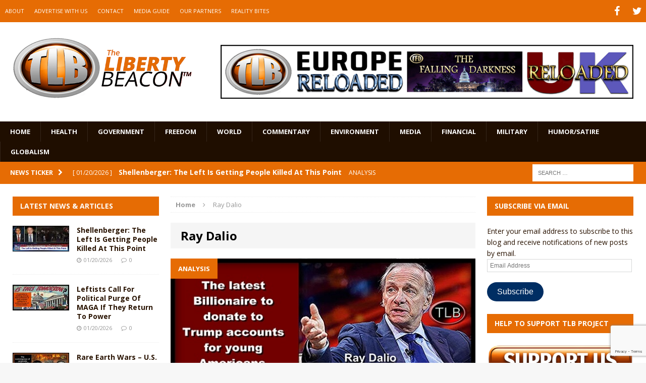

--- FILE ---
content_type: text/html; charset=utf-8
request_url: https://www.google.com/recaptcha/api2/anchor?ar=1&k=6LeG9YYUAAAAAAN3vgEb3i3wwiH5mARiIRwcBpHu&co=aHR0cHM6Ly93d3cudGhlbGliZXJ0eWJlYWNvbi5jb206NDQz&hl=en&v=PoyoqOPhxBO7pBk68S4YbpHZ&size=invisible&anchor-ms=20000&execute-ms=30000&cb=r2wrwkd0tp1
body_size: 48916
content:
<!DOCTYPE HTML><html dir="ltr" lang="en"><head><meta http-equiv="Content-Type" content="text/html; charset=UTF-8">
<meta http-equiv="X-UA-Compatible" content="IE=edge">
<title>reCAPTCHA</title>
<style type="text/css">
/* cyrillic-ext */
@font-face {
  font-family: 'Roboto';
  font-style: normal;
  font-weight: 400;
  font-stretch: 100%;
  src: url(//fonts.gstatic.com/s/roboto/v48/KFO7CnqEu92Fr1ME7kSn66aGLdTylUAMa3GUBHMdazTgWw.woff2) format('woff2');
  unicode-range: U+0460-052F, U+1C80-1C8A, U+20B4, U+2DE0-2DFF, U+A640-A69F, U+FE2E-FE2F;
}
/* cyrillic */
@font-face {
  font-family: 'Roboto';
  font-style: normal;
  font-weight: 400;
  font-stretch: 100%;
  src: url(//fonts.gstatic.com/s/roboto/v48/KFO7CnqEu92Fr1ME7kSn66aGLdTylUAMa3iUBHMdazTgWw.woff2) format('woff2');
  unicode-range: U+0301, U+0400-045F, U+0490-0491, U+04B0-04B1, U+2116;
}
/* greek-ext */
@font-face {
  font-family: 'Roboto';
  font-style: normal;
  font-weight: 400;
  font-stretch: 100%;
  src: url(//fonts.gstatic.com/s/roboto/v48/KFO7CnqEu92Fr1ME7kSn66aGLdTylUAMa3CUBHMdazTgWw.woff2) format('woff2');
  unicode-range: U+1F00-1FFF;
}
/* greek */
@font-face {
  font-family: 'Roboto';
  font-style: normal;
  font-weight: 400;
  font-stretch: 100%;
  src: url(//fonts.gstatic.com/s/roboto/v48/KFO7CnqEu92Fr1ME7kSn66aGLdTylUAMa3-UBHMdazTgWw.woff2) format('woff2');
  unicode-range: U+0370-0377, U+037A-037F, U+0384-038A, U+038C, U+038E-03A1, U+03A3-03FF;
}
/* math */
@font-face {
  font-family: 'Roboto';
  font-style: normal;
  font-weight: 400;
  font-stretch: 100%;
  src: url(//fonts.gstatic.com/s/roboto/v48/KFO7CnqEu92Fr1ME7kSn66aGLdTylUAMawCUBHMdazTgWw.woff2) format('woff2');
  unicode-range: U+0302-0303, U+0305, U+0307-0308, U+0310, U+0312, U+0315, U+031A, U+0326-0327, U+032C, U+032F-0330, U+0332-0333, U+0338, U+033A, U+0346, U+034D, U+0391-03A1, U+03A3-03A9, U+03B1-03C9, U+03D1, U+03D5-03D6, U+03F0-03F1, U+03F4-03F5, U+2016-2017, U+2034-2038, U+203C, U+2040, U+2043, U+2047, U+2050, U+2057, U+205F, U+2070-2071, U+2074-208E, U+2090-209C, U+20D0-20DC, U+20E1, U+20E5-20EF, U+2100-2112, U+2114-2115, U+2117-2121, U+2123-214F, U+2190, U+2192, U+2194-21AE, U+21B0-21E5, U+21F1-21F2, U+21F4-2211, U+2213-2214, U+2216-22FF, U+2308-230B, U+2310, U+2319, U+231C-2321, U+2336-237A, U+237C, U+2395, U+239B-23B7, U+23D0, U+23DC-23E1, U+2474-2475, U+25AF, U+25B3, U+25B7, U+25BD, U+25C1, U+25CA, U+25CC, U+25FB, U+266D-266F, U+27C0-27FF, U+2900-2AFF, U+2B0E-2B11, U+2B30-2B4C, U+2BFE, U+3030, U+FF5B, U+FF5D, U+1D400-1D7FF, U+1EE00-1EEFF;
}
/* symbols */
@font-face {
  font-family: 'Roboto';
  font-style: normal;
  font-weight: 400;
  font-stretch: 100%;
  src: url(//fonts.gstatic.com/s/roboto/v48/KFO7CnqEu92Fr1ME7kSn66aGLdTylUAMaxKUBHMdazTgWw.woff2) format('woff2');
  unicode-range: U+0001-000C, U+000E-001F, U+007F-009F, U+20DD-20E0, U+20E2-20E4, U+2150-218F, U+2190, U+2192, U+2194-2199, U+21AF, U+21E6-21F0, U+21F3, U+2218-2219, U+2299, U+22C4-22C6, U+2300-243F, U+2440-244A, U+2460-24FF, U+25A0-27BF, U+2800-28FF, U+2921-2922, U+2981, U+29BF, U+29EB, U+2B00-2BFF, U+4DC0-4DFF, U+FFF9-FFFB, U+10140-1018E, U+10190-1019C, U+101A0, U+101D0-101FD, U+102E0-102FB, U+10E60-10E7E, U+1D2C0-1D2D3, U+1D2E0-1D37F, U+1F000-1F0FF, U+1F100-1F1AD, U+1F1E6-1F1FF, U+1F30D-1F30F, U+1F315, U+1F31C, U+1F31E, U+1F320-1F32C, U+1F336, U+1F378, U+1F37D, U+1F382, U+1F393-1F39F, U+1F3A7-1F3A8, U+1F3AC-1F3AF, U+1F3C2, U+1F3C4-1F3C6, U+1F3CA-1F3CE, U+1F3D4-1F3E0, U+1F3ED, U+1F3F1-1F3F3, U+1F3F5-1F3F7, U+1F408, U+1F415, U+1F41F, U+1F426, U+1F43F, U+1F441-1F442, U+1F444, U+1F446-1F449, U+1F44C-1F44E, U+1F453, U+1F46A, U+1F47D, U+1F4A3, U+1F4B0, U+1F4B3, U+1F4B9, U+1F4BB, U+1F4BF, U+1F4C8-1F4CB, U+1F4D6, U+1F4DA, U+1F4DF, U+1F4E3-1F4E6, U+1F4EA-1F4ED, U+1F4F7, U+1F4F9-1F4FB, U+1F4FD-1F4FE, U+1F503, U+1F507-1F50B, U+1F50D, U+1F512-1F513, U+1F53E-1F54A, U+1F54F-1F5FA, U+1F610, U+1F650-1F67F, U+1F687, U+1F68D, U+1F691, U+1F694, U+1F698, U+1F6AD, U+1F6B2, U+1F6B9-1F6BA, U+1F6BC, U+1F6C6-1F6CF, U+1F6D3-1F6D7, U+1F6E0-1F6EA, U+1F6F0-1F6F3, U+1F6F7-1F6FC, U+1F700-1F7FF, U+1F800-1F80B, U+1F810-1F847, U+1F850-1F859, U+1F860-1F887, U+1F890-1F8AD, U+1F8B0-1F8BB, U+1F8C0-1F8C1, U+1F900-1F90B, U+1F93B, U+1F946, U+1F984, U+1F996, U+1F9E9, U+1FA00-1FA6F, U+1FA70-1FA7C, U+1FA80-1FA89, U+1FA8F-1FAC6, U+1FACE-1FADC, U+1FADF-1FAE9, U+1FAF0-1FAF8, U+1FB00-1FBFF;
}
/* vietnamese */
@font-face {
  font-family: 'Roboto';
  font-style: normal;
  font-weight: 400;
  font-stretch: 100%;
  src: url(//fonts.gstatic.com/s/roboto/v48/KFO7CnqEu92Fr1ME7kSn66aGLdTylUAMa3OUBHMdazTgWw.woff2) format('woff2');
  unicode-range: U+0102-0103, U+0110-0111, U+0128-0129, U+0168-0169, U+01A0-01A1, U+01AF-01B0, U+0300-0301, U+0303-0304, U+0308-0309, U+0323, U+0329, U+1EA0-1EF9, U+20AB;
}
/* latin-ext */
@font-face {
  font-family: 'Roboto';
  font-style: normal;
  font-weight: 400;
  font-stretch: 100%;
  src: url(//fonts.gstatic.com/s/roboto/v48/KFO7CnqEu92Fr1ME7kSn66aGLdTylUAMa3KUBHMdazTgWw.woff2) format('woff2');
  unicode-range: U+0100-02BA, U+02BD-02C5, U+02C7-02CC, U+02CE-02D7, U+02DD-02FF, U+0304, U+0308, U+0329, U+1D00-1DBF, U+1E00-1E9F, U+1EF2-1EFF, U+2020, U+20A0-20AB, U+20AD-20C0, U+2113, U+2C60-2C7F, U+A720-A7FF;
}
/* latin */
@font-face {
  font-family: 'Roboto';
  font-style: normal;
  font-weight: 400;
  font-stretch: 100%;
  src: url(//fonts.gstatic.com/s/roboto/v48/KFO7CnqEu92Fr1ME7kSn66aGLdTylUAMa3yUBHMdazQ.woff2) format('woff2');
  unicode-range: U+0000-00FF, U+0131, U+0152-0153, U+02BB-02BC, U+02C6, U+02DA, U+02DC, U+0304, U+0308, U+0329, U+2000-206F, U+20AC, U+2122, U+2191, U+2193, U+2212, U+2215, U+FEFF, U+FFFD;
}
/* cyrillic-ext */
@font-face {
  font-family: 'Roboto';
  font-style: normal;
  font-weight: 500;
  font-stretch: 100%;
  src: url(//fonts.gstatic.com/s/roboto/v48/KFO7CnqEu92Fr1ME7kSn66aGLdTylUAMa3GUBHMdazTgWw.woff2) format('woff2');
  unicode-range: U+0460-052F, U+1C80-1C8A, U+20B4, U+2DE0-2DFF, U+A640-A69F, U+FE2E-FE2F;
}
/* cyrillic */
@font-face {
  font-family: 'Roboto';
  font-style: normal;
  font-weight: 500;
  font-stretch: 100%;
  src: url(//fonts.gstatic.com/s/roboto/v48/KFO7CnqEu92Fr1ME7kSn66aGLdTylUAMa3iUBHMdazTgWw.woff2) format('woff2');
  unicode-range: U+0301, U+0400-045F, U+0490-0491, U+04B0-04B1, U+2116;
}
/* greek-ext */
@font-face {
  font-family: 'Roboto';
  font-style: normal;
  font-weight: 500;
  font-stretch: 100%;
  src: url(//fonts.gstatic.com/s/roboto/v48/KFO7CnqEu92Fr1ME7kSn66aGLdTylUAMa3CUBHMdazTgWw.woff2) format('woff2');
  unicode-range: U+1F00-1FFF;
}
/* greek */
@font-face {
  font-family: 'Roboto';
  font-style: normal;
  font-weight: 500;
  font-stretch: 100%;
  src: url(//fonts.gstatic.com/s/roboto/v48/KFO7CnqEu92Fr1ME7kSn66aGLdTylUAMa3-UBHMdazTgWw.woff2) format('woff2');
  unicode-range: U+0370-0377, U+037A-037F, U+0384-038A, U+038C, U+038E-03A1, U+03A3-03FF;
}
/* math */
@font-face {
  font-family: 'Roboto';
  font-style: normal;
  font-weight: 500;
  font-stretch: 100%;
  src: url(//fonts.gstatic.com/s/roboto/v48/KFO7CnqEu92Fr1ME7kSn66aGLdTylUAMawCUBHMdazTgWw.woff2) format('woff2');
  unicode-range: U+0302-0303, U+0305, U+0307-0308, U+0310, U+0312, U+0315, U+031A, U+0326-0327, U+032C, U+032F-0330, U+0332-0333, U+0338, U+033A, U+0346, U+034D, U+0391-03A1, U+03A3-03A9, U+03B1-03C9, U+03D1, U+03D5-03D6, U+03F0-03F1, U+03F4-03F5, U+2016-2017, U+2034-2038, U+203C, U+2040, U+2043, U+2047, U+2050, U+2057, U+205F, U+2070-2071, U+2074-208E, U+2090-209C, U+20D0-20DC, U+20E1, U+20E5-20EF, U+2100-2112, U+2114-2115, U+2117-2121, U+2123-214F, U+2190, U+2192, U+2194-21AE, U+21B0-21E5, U+21F1-21F2, U+21F4-2211, U+2213-2214, U+2216-22FF, U+2308-230B, U+2310, U+2319, U+231C-2321, U+2336-237A, U+237C, U+2395, U+239B-23B7, U+23D0, U+23DC-23E1, U+2474-2475, U+25AF, U+25B3, U+25B7, U+25BD, U+25C1, U+25CA, U+25CC, U+25FB, U+266D-266F, U+27C0-27FF, U+2900-2AFF, U+2B0E-2B11, U+2B30-2B4C, U+2BFE, U+3030, U+FF5B, U+FF5D, U+1D400-1D7FF, U+1EE00-1EEFF;
}
/* symbols */
@font-face {
  font-family: 'Roboto';
  font-style: normal;
  font-weight: 500;
  font-stretch: 100%;
  src: url(//fonts.gstatic.com/s/roboto/v48/KFO7CnqEu92Fr1ME7kSn66aGLdTylUAMaxKUBHMdazTgWw.woff2) format('woff2');
  unicode-range: U+0001-000C, U+000E-001F, U+007F-009F, U+20DD-20E0, U+20E2-20E4, U+2150-218F, U+2190, U+2192, U+2194-2199, U+21AF, U+21E6-21F0, U+21F3, U+2218-2219, U+2299, U+22C4-22C6, U+2300-243F, U+2440-244A, U+2460-24FF, U+25A0-27BF, U+2800-28FF, U+2921-2922, U+2981, U+29BF, U+29EB, U+2B00-2BFF, U+4DC0-4DFF, U+FFF9-FFFB, U+10140-1018E, U+10190-1019C, U+101A0, U+101D0-101FD, U+102E0-102FB, U+10E60-10E7E, U+1D2C0-1D2D3, U+1D2E0-1D37F, U+1F000-1F0FF, U+1F100-1F1AD, U+1F1E6-1F1FF, U+1F30D-1F30F, U+1F315, U+1F31C, U+1F31E, U+1F320-1F32C, U+1F336, U+1F378, U+1F37D, U+1F382, U+1F393-1F39F, U+1F3A7-1F3A8, U+1F3AC-1F3AF, U+1F3C2, U+1F3C4-1F3C6, U+1F3CA-1F3CE, U+1F3D4-1F3E0, U+1F3ED, U+1F3F1-1F3F3, U+1F3F5-1F3F7, U+1F408, U+1F415, U+1F41F, U+1F426, U+1F43F, U+1F441-1F442, U+1F444, U+1F446-1F449, U+1F44C-1F44E, U+1F453, U+1F46A, U+1F47D, U+1F4A3, U+1F4B0, U+1F4B3, U+1F4B9, U+1F4BB, U+1F4BF, U+1F4C8-1F4CB, U+1F4D6, U+1F4DA, U+1F4DF, U+1F4E3-1F4E6, U+1F4EA-1F4ED, U+1F4F7, U+1F4F9-1F4FB, U+1F4FD-1F4FE, U+1F503, U+1F507-1F50B, U+1F50D, U+1F512-1F513, U+1F53E-1F54A, U+1F54F-1F5FA, U+1F610, U+1F650-1F67F, U+1F687, U+1F68D, U+1F691, U+1F694, U+1F698, U+1F6AD, U+1F6B2, U+1F6B9-1F6BA, U+1F6BC, U+1F6C6-1F6CF, U+1F6D3-1F6D7, U+1F6E0-1F6EA, U+1F6F0-1F6F3, U+1F6F7-1F6FC, U+1F700-1F7FF, U+1F800-1F80B, U+1F810-1F847, U+1F850-1F859, U+1F860-1F887, U+1F890-1F8AD, U+1F8B0-1F8BB, U+1F8C0-1F8C1, U+1F900-1F90B, U+1F93B, U+1F946, U+1F984, U+1F996, U+1F9E9, U+1FA00-1FA6F, U+1FA70-1FA7C, U+1FA80-1FA89, U+1FA8F-1FAC6, U+1FACE-1FADC, U+1FADF-1FAE9, U+1FAF0-1FAF8, U+1FB00-1FBFF;
}
/* vietnamese */
@font-face {
  font-family: 'Roboto';
  font-style: normal;
  font-weight: 500;
  font-stretch: 100%;
  src: url(//fonts.gstatic.com/s/roboto/v48/KFO7CnqEu92Fr1ME7kSn66aGLdTylUAMa3OUBHMdazTgWw.woff2) format('woff2');
  unicode-range: U+0102-0103, U+0110-0111, U+0128-0129, U+0168-0169, U+01A0-01A1, U+01AF-01B0, U+0300-0301, U+0303-0304, U+0308-0309, U+0323, U+0329, U+1EA0-1EF9, U+20AB;
}
/* latin-ext */
@font-face {
  font-family: 'Roboto';
  font-style: normal;
  font-weight: 500;
  font-stretch: 100%;
  src: url(//fonts.gstatic.com/s/roboto/v48/KFO7CnqEu92Fr1ME7kSn66aGLdTylUAMa3KUBHMdazTgWw.woff2) format('woff2');
  unicode-range: U+0100-02BA, U+02BD-02C5, U+02C7-02CC, U+02CE-02D7, U+02DD-02FF, U+0304, U+0308, U+0329, U+1D00-1DBF, U+1E00-1E9F, U+1EF2-1EFF, U+2020, U+20A0-20AB, U+20AD-20C0, U+2113, U+2C60-2C7F, U+A720-A7FF;
}
/* latin */
@font-face {
  font-family: 'Roboto';
  font-style: normal;
  font-weight: 500;
  font-stretch: 100%;
  src: url(//fonts.gstatic.com/s/roboto/v48/KFO7CnqEu92Fr1ME7kSn66aGLdTylUAMa3yUBHMdazQ.woff2) format('woff2');
  unicode-range: U+0000-00FF, U+0131, U+0152-0153, U+02BB-02BC, U+02C6, U+02DA, U+02DC, U+0304, U+0308, U+0329, U+2000-206F, U+20AC, U+2122, U+2191, U+2193, U+2212, U+2215, U+FEFF, U+FFFD;
}
/* cyrillic-ext */
@font-face {
  font-family: 'Roboto';
  font-style: normal;
  font-weight: 900;
  font-stretch: 100%;
  src: url(//fonts.gstatic.com/s/roboto/v48/KFO7CnqEu92Fr1ME7kSn66aGLdTylUAMa3GUBHMdazTgWw.woff2) format('woff2');
  unicode-range: U+0460-052F, U+1C80-1C8A, U+20B4, U+2DE0-2DFF, U+A640-A69F, U+FE2E-FE2F;
}
/* cyrillic */
@font-face {
  font-family: 'Roboto';
  font-style: normal;
  font-weight: 900;
  font-stretch: 100%;
  src: url(//fonts.gstatic.com/s/roboto/v48/KFO7CnqEu92Fr1ME7kSn66aGLdTylUAMa3iUBHMdazTgWw.woff2) format('woff2');
  unicode-range: U+0301, U+0400-045F, U+0490-0491, U+04B0-04B1, U+2116;
}
/* greek-ext */
@font-face {
  font-family: 'Roboto';
  font-style: normal;
  font-weight: 900;
  font-stretch: 100%;
  src: url(//fonts.gstatic.com/s/roboto/v48/KFO7CnqEu92Fr1ME7kSn66aGLdTylUAMa3CUBHMdazTgWw.woff2) format('woff2');
  unicode-range: U+1F00-1FFF;
}
/* greek */
@font-face {
  font-family: 'Roboto';
  font-style: normal;
  font-weight: 900;
  font-stretch: 100%;
  src: url(//fonts.gstatic.com/s/roboto/v48/KFO7CnqEu92Fr1ME7kSn66aGLdTylUAMa3-UBHMdazTgWw.woff2) format('woff2');
  unicode-range: U+0370-0377, U+037A-037F, U+0384-038A, U+038C, U+038E-03A1, U+03A3-03FF;
}
/* math */
@font-face {
  font-family: 'Roboto';
  font-style: normal;
  font-weight: 900;
  font-stretch: 100%;
  src: url(//fonts.gstatic.com/s/roboto/v48/KFO7CnqEu92Fr1ME7kSn66aGLdTylUAMawCUBHMdazTgWw.woff2) format('woff2');
  unicode-range: U+0302-0303, U+0305, U+0307-0308, U+0310, U+0312, U+0315, U+031A, U+0326-0327, U+032C, U+032F-0330, U+0332-0333, U+0338, U+033A, U+0346, U+034D, U+0391-03A1, U+03A3-03A9, U+03B1-03C9, U+03D1, U+03D5-03D6, U+03F0-03F1, U+03F4-03F5, U+2016-2017, U+2034-2038, U+203C, U+2040, U+2043, U+2047, U+2050, U+2057, U+205F, U+2070-2071, U+2074-208E, U+2090-209C, U+20D0-20DC, U+20E1, U+20E5-20EF, U+2100-2112, U+2114-2115, U+2117-2121, U+2123-214F, U+2190, U+2192, U+2194-21AE, U+21B0-21E5, U+21F1-21F2, U+21F4-2211, U+2213-2214, U+2216-22FF, U+2308-230B, U+2310, U+2319, U+231C-2321, U+2336-237A, U+237C, U+2395, U+239B-23B7, U+23D0, U+23DC-23E1, U+2474-2475, U+25AF, U+25B3, U+25B7, U+25BD, U+25C1, U+25CA, U+25CC, U+25FB, U+266D-266F, U+27C0-27FF, U+2900-2AFF, U+2B0E-2B11, U+2B30-2B4C, U+2BFE, U+3030, U+FF5B, U+FF5D, U+1D400-1D7FF, U+1EE00-1EEFF;
}
/* symbols */
@font-face {
  font-family: 'Roboto';
  font-style: normal;
  font-weight: 900;
  font-stretch: 100%;
  src: url(//fonts.gstatic.com/s/roboto/v48/KFO7CnqEu92Fr1ME7kSn66aGLdTylUAMaxKUBHMdazTgWw.woff2) format('woff2');
  unicode-range: U+0001-000C, U+000E-001F, U+007F-009F, U+20DD-20E0, U+20E2-20E4, U+2150-218F, U+2190, U+2192, U+2194-2199, U+21AF, U+21E6-21F0, U+21F3, U+2218-2219, U+2299, U+22C4-22C6, U+2300-243F, U+2440-244A, U+2460-24FF, U+25A0-27BF, U+2800-28FF, U+2921-2922, U+2981, U+29BF, U+29EB, U+2B00-2BFF, U+4DC0-4DFF, U+FFF9-FFFB, U+10140-1018E, U+10190-1019C, U+101A0, U+101D0-101FD, U+102E0-102FB, U+10E60-10E7E, U+1D2C0-1D2D3, U+1D2E0-1D37F, U+1F000-1F0FF, U+1F100-1F1AD, U+1F1E6-1F1FF, U+1F30D-1F30F, U+1F315, U+1F31C, U+1F31E, U+1F320-1F32C, U+1F336, U+1F378, U+1F37D, U+1F382, U+1F393-1F39F, U+1F3A7-1F3A8, U+1F3AC-1F3AF, U+1F3C2, U+1F3C4-1F3C6, U+1F3CA-1F3CE, U+1F3D4-1F3E0, U+1F3ED, U+1F3F1-1F3F3, U+1F3F5-1F3F7, U+1F408, U+1F415, U+1F41F, U+1F426, U+1F43F, U+1F441-1F442, U+1F444, U+1F446-1F449, U+1F44C-1F44E, U+1F453, U+1F46A, U+1F47D, U+1F4A3, U+1F4B0, U+1F4B3, U+1F4B9, U+1F4BB, U+1F4BF, U+1F4C8-1F4CB, U+1F4D6, U+1F4DA, U+1F4DF, U+1F4E3-1F4E6, U+1F4EA-1F4ED, U+1F4F7, U+1F4F9-1F4FB, U+1F4FD-1F4FE, U+1F503, U+1F507-1F50B, U+1F50D, U+1F512-1F513, U+1F53E-1F54A, U+1F54F-1F5FA, U+1F610, U+1F650-1F67F, U+1F687, U+1F68D, U+1F691, U+1F694, U+1F698, U+1F6AD, U+1F6B2, U+1F6B9-1F6BA, U+1F6BC, U+1F6C6-1F6CF, U+1F6D3-1F6D7, U+1F6E0-1F6EA, U+1F6F0-1F6F3, U+1F6F7-1F6FC, U+1F700-1F7FF, U+1F800-1F80B, U+1F810-1F847, U+1F850-1F859, U+1F860-1F887, U+1F890-1F8AD, U+1F8B0-1F8BB, U+1F8C0-1F8C1, U+1F900-1F90B, U+1F93B, U+1F946, U+1F984, U+1F996, U+1F9E9, U+1FA00-1FA6F, U+1FA70-1FA7C, U+1FA80-1FA89, U+1FA8F-1FAC6, U+1FACE-1FADC, U+1FADF-1FAE9, U+1FAF0-1FAF8, U+1FB00-1FBFF;
}
/* vietnamese */
@font-face {
  font-family: 'Roboto';
  font-style: normal;
  font-weight: 900;
  font-stretch: 100%;
  src: url(//fonts.gstatic.com/s/roboto/v48/KFO7CnqEu92Fr1ME7kSn66aGLdTylUAMa3OUBHMdazTgWw.woff2) format('woff2');
  unicode-range: U+0102-0103, U+0110-0111, U+0128-0129, U+0168-0169, U+01A0-01A1, U+01AF-01B0, U+0300-0301, U+0303-0304, U+0308-0309, U+0323, U+0329, U+1EA0-1EF9, U+20AB;
}
/* latin-ext */
@font-face {
  font-family: 'Roboto';
  font-style: normal;
  font-weight: 900;
  font-stretch: 100%;
  src: url(//fonts.gstatic.com/s/roboto/v48/KFO7CnqEu92Fr1ME7kSn66aGLdTylUAMa3KUBHMdazTgWw.woff2) format('woff2');
  unicode-range: U+0100-02BA, U+02BD-02C5, U+02C7-02CC, U+02CE-02D7, U+02DD-02FF, U+0304, U+0308, U+0329, U+1D00-1DBF, U+1E00-1E9F, U+1EF2-1EFF, U+2020, U+20A0-20AB, U+20AD-20C0, U+2113, U+2C60-2C7F, U+A720-A7FF;
}
/* latin */
@font-face {
  font-family: 'Roboto';
  font-style: normal;
  font-weight: 900;
  font-stretch: 100%;
  src: url(//fonts.gstatic.com/s/roboto/v48/KFO7CnqEu92Fr1ME7kSn66aGLdTylUAMa3yUBHMdazQ.woff2) format('woff2');
  unicode-range: U+0000-00FF, U+0131, U+0152-0153, U+02BB-02BC, U+02C6, U+02DA, U+02DC, U+0304, U+0308, U+0329, U+2000-206F, U+20AC, U+2122, U+2191, U+2193, U+2212, U+2215, U+FEFF, U+FFFD;
}

</style>
<link rel="stylesheet" type="text/css" href="https://www.gstatic.com/recaptcha/releases/PoyoqOPhxBO7pBk68S4YbpHZ/styles__ltr.css">
<script nonce="h_mgI-pwIq3ozUQ1TwxVCg" type="text/javascript">window['__recaptcha_api'] = 'https://www.google.com/recaptcha/api2/';</script>
<script type="text/javascript" src="https://www.gstatic.com/recaptcha/releases/PoyoqOPhxBO7pBk68S4YbpHZ/recaptcha__en.js" nonce="h_mgI-pwIq3ozUQ1TwxVCg">
      
    </script></head>
<body><div id="rc-anchor-alert" class="rc-anchor-alert"></div>
<input type="hidden" id="recaptcha-token" value="[base64]">
<script type="text/javascript" nonce="h_mgI-pwIq3ozUQ1TwxVCg">
      recaptcha.anchor.Main.init("[\x22ainput\x22,[\x22bgdata\x22,\x22\x22,\[base64]/[base64]/[base64]/ZyhXLGgpOnEoW04sMjEsbF0sVywwKSxoKSxmYWxzZSxmYWxzZSl9Y2F0Y2goayl7RygzNTgsVyk/[base64]/[base64]/[base64]/[base64]/[base64]/[base64]/[base64]/bmV3IEJbT10oRFswXSk6dz09Mj9uZXcgQltPXShEWzBdLERbMV0pOnc9PTM/bmV3IEJbT10oRFswXSxEWzFdLERbMl0pOnc9PTQ/[base64]/[base64]/[base64]/[base64]/[base64]\\u003d\x22,\[base64]\\u003d\x22,\x22FMKnYw7DmMKlK13CvsKbJMOBNXbDvsKHw4F4BcKXw5dowprDoEFnw77Ct0TDiF/Ck8Kjw7PClCZtMMOCw44AXwXCh8KTGXQ1w6oqG8OPdz18QsODwpN1VMKKw6vDnl/[base64]/DjMOtwp7CtcOVWAg3w7zCtMOhw4XDuTIPNDluw4/DjcOxGm/DpHTDlMOoRXLCs8ODbMKiwrXDp8Ofw6TCnMKJwo12w509wqdnw6jDpl3CsW7DsnrDuMKtw4PDhx9BwrZNZsK9OsKcJMOOwoPCl8KAd8KgwqFRNW50LcK9L8OCw5UvwqZPRMKRwqALQhFCw55MYsK0wrkPw5vDtU9GWAPDtcOVwr/Co8OyCArCmsOmwrYfwqErw5t0J8O2UHlCKsO+a8KwC8O/PQrCvlMvw5PDkWsPw5BjwpUuw6DCtG02LcO3wrjDtEg0w67CklzCncKwBm3Dl8OADVhxcXMRDMKswoPDtXPCmMOow43DskfDl8OyRCHDoxBCwoNxw65lwqTCusKMwog0MMKVSTTCnC/CqjHCiADDiW01w5/DmcK3ADIew5EXfMO9woEqY8O5ZmZnQMOLLcOFSMO7wo7CnGzCk1YuB8O4OwjCqsK4wpjDv2VAwp59HsOEPcOfw7HDjA5sw4HDh3BGw6DCjcKGwrDDrcOFwpnCnVzDtThHw5/CtQ/Co8KABGwBw5nDi8K/PnbCv8KXw4UWK27DvnTCnsKFwrLCmyoxwrPCuifCpMOxw543wqQHw7/DqDkeFsKow5zDj2gZP8OfZcKfNw7DisKOYizCgcKmw5crwokEBwHCisOpwq0/R8OFwpo/[base64]/CvMOlwrM+dQbCowvDucOpw6nCsRcDwrlhwpfDtAPCnmFhw6DDl8Kmw4LDqHVQw41tP8KWCMOpwrl1XMKiAkY3w4XDngHDmsK0wqISFsKMfAg7wo4GwpQ0NBzCpHAEw70Rw7Jlw6/CqkjCoF9ow7XDmgR1OGrCp112wobCvlbDum/DqMKAR2gywpXCnD7DsjrDmcKGw5zCoMK6w7JGwrdSAQzCqT0nw6nCpMKiUMK4wpnCqMKRwo8mOcOqNcKIwo9Gw6ULWwMZRBvDl8Ohw5nDshzCuVLDgHzDpkQacnQ2UCnCncKLcEwNw4vCu8KawpMmecOxwpoKQzbCgRocw7XCvcKSw7jDslhceD/CkS4nwolTaMOJwr3CtnbDm8Oew78WwqIBw6Jswo8hwrXDv8Kjw4bCocOBNcK/w61Qw4TCgj1dd8OlHcKRwqLDscKtwpvDmsKUX8KFw7zChw5Tw7lPwoVSdDPDtl/DljVxYhUmw4ZDfcObd8KuwrNmLcKQdcO/NAoPw5LCnsKLw7/DrE7DvkHDrm0Cw6ZMwqEUwqbCgxEnwrjChBxsWMKXw6I3w4nCp8K2wp8pw5MDfsKfRlfCmXVxE8OZJxcSw5/CuMOxOcOCAnsuw7RodcKzN8Ocw4hyw7/CjsOyVzICw4cfwqTChhbCm8OpVsK9GiDDpcKhwoVKw74lw6/DiWLDj0tpw7gCKC7DmToOH8KZw6rDsVAXw5LCnsOES2MQw7DCv8OQw6/DocOYeEFNwp0rwoPCqDAdZRDDgTvCnsOVwqTCnAZML8KtHsOUwqDDr2XCr0LCi8KHDHAtw5lMG0nDhcOnacOPw5rDhXfCksKnw4QzR3JEw4zCr8Opwp8Fw7fDh2PDvhHDkWsnw4jDhMKkw6nDpsK3w4LChQIuw4E/QsKYAlfCkxPDjHEvwoMCJ30xKsK8wrtYKG0yWW/Chg3CisKOKcK8R0TClBIYw71mw5bCsWFDw7gQTyTCqcKzwoVNw5bCpcOPSFwwwqjDosKow6F2EMOUw4x8w6XDoMO/wpYow7ZFw7TCvMO9SxHDgk/Cv8OIcWd7wrtxBEHDnsKUN8KJw6d1w7FDw4nDrMKxw75iwpLCjcOZw4fCgWl4ZTbCr8K/wp3DkWdxw7Vmwr/Cunl0wpnCrnzDnMKVw5Z/w43DiMOmwpUcXsOvJcODwqLDjcKfwoxhelA6w7JYw43ClQjCoRYwbmQhJXTCn8KpW8KXwrZXN8OlbcKdQzRCU8OqDjAhwqROw7AyRsOmdMOQwqjCgXvClTAoMcKQwojDpyspe8KgIcOWelUrw5nDo8O3LE/DgcK/w4YbZBfDjsOvw4tTX8O/ZBfDoQNQw5Mrw4DDhMOEbMKsw7PCisKjw6LCnkxpwpPDjMOyH2vDt8KJw6YhIsKRLx0mDsKqX8OPw7rDvUovGMOGM8O+w4vCpkDCpcKIdsOWBCnCisK4B8K1w6FCfn1cNsKEB8O9wqXCscKtwqA0cMKSdMOCw752w6DDgcKFKE/DihVlwqNHMlhWw4vDvSbCgMOvb2VpwoswNH3DrcOLwojCo8OYwoHCn8Kiwo7Dsh4RwrvCi3jCvMK1w5cDQQjDrsOHwpzCoMK9wrdqwo7CrzQWVXrDpDHCoHYCaH3DvgYvwo3CgyIWAMOCWiRjQMKtwr/DpMORw6rDjWEwG8K/DcKvDMOaw5M0AsKdDsKJwpnDlEfDtsOvwotEwrnDsQQeLlDDl8OKwqFYE2A9w7RMw6g5bsKIw5TCt0g5w5A7CCzDmsKhw55Pw7DCmMK/[base64]/ClAd/NsObw5vDnMK4wrEIwqLDmg0UU8OlU1wIM8Olw40WWMOGYcORInjCqGh8F8KUVQPDtsOfJQ/Ds8Kyw5XDmcKQFMO4woPDp3vCmMOyw5XDkiLCiG7CiMOZUsK/w4w/Vz9QwpIeLzUfwpDCtcKTw4HCl8Kkwq3DgMKIwoNPeMK9w6fCmcOkw6wdfSrCnF4QBlEZwp03w6ZhwpPCt3DDmXoGVCjDssOGd3HCsi7Dt8KaDwfCs8K+wq/CoMKODGxcCSV6AMKVw6wCWRXCnmIOwpbDoG0Lw6wzwoDCs8OjLcOKwpLDrcO0OyrCgsONFMONwrBOwp7ChsK5P0TCmDwUw6bClhclRMK2eBZGw6DCrsOcw57DuMKDG1XChj8UKsO6L8KvacOcwpF5BDbDtsOZw4XDosO6wrHCm8KTw7cvH8KkwoHDscO1fU/CmcKmccONw44nwoXCsMKiw7pjdcObHcKpwrAsw7LCuMKARnvDoMO5w5rDp3YdwqNGWsKSwpxoQWnDrsKIGwJhw6/CkVRKwqnDp0zClznClTnCvBplwpHDnMKCwpHCvMKCwqQzY8OoTcO7dMK1GmTChcK/[base64]/w5rDicKkw4/[base64]/CkGLClw4aw4Vjw75uw7/DhDh/[base64]/DuQRvw7DDrsKRbcO1w53Du8K/wrHDt8KzwqDDtcKrw7LDk8OVC2N+UUZvwo7CnRNDVMK/O8KkCsK5woIPworDiA5Zwo8gwq1dw41uSk4Fw5gVd1AxA8K9C8OEJXcDw5LDscO4w5zDgzw1eMOicjTCtMOaOcKVeHfCu8KcwqYtPMOlY8Khw6cAQcO7XcKfw604w7J/wpDDkMK7wpXCqzbCqsKZw491ecKxNsKZOsK2c3vChsO4XjcTegE9wpdFwrjDmsO8wqQDw4PClBMHw7XCv8KAwo/DicOFwqfCisKuJ8KgLMKdYVoVcMOxNMKiDsKOw6cNw79hUA83csOew7QVdsOkw4bDu8OUwr8lEC3CpcOlKsOjwqzDnEzDthBRwrUUwrR0wrQVJcO2XcK8wrAcS2XDj1nCqG3Cs8OIfhVMFDkxw4/Dj3o5DcOHwo4Hw6VCw4jCjRzCtsKrcMObYcK6eMKCwql8wq4/WF0LPHxzw4MYw5IfwqAnSx7DgcKuQMOnw5ECwpjCl8K5w43CmV5Wwq7CocKTPMKMwqHCrsKxT1PCmVzDusKGwrvDvsKYTcOjHCrCl8KVwprDgCTCs8O1FT7DpMKPfmU2w6g/[base64]/CvMK+TQTDuw/DnnDDrzbCssK5w6M7w6fCl1FRVGPCicOgTMKvwr1kKF3Dj8KYLiERwqcKOiIwC10sw7nCrMOnwq5fw5/[base64]/CcOPR8OAP8Krw6jCjjjDgGXDs8KETVvCk3LCm8KrW8KOw4DDiMOUwrY9w7nCq2lVLE7CjMOMw73DpS3Cj8KBw45Pd8OrCsOBEcKjw5pow5jClFbDtVTCp17DgwTDjijDucO7wqROw7rCisKcwodlwq9vwoc1wp8tw5/DtsKHbjrCvCzCuwLDkcOXK8O5a8KIOcOraMOWXcKbNB8jfw7CnMKBLMOQwrcJDR8oBcOwwqheK8OdOsOCTMK0wpbDjcO/wqgvYcOCSyTCq2LDlU/[base64]/Ck1XDhMOUJHxvw43Dq8Oow4JDSlxYwqXCqGHDmsKrJgrCusOGwrPDpcKGwpnDncKWwo8Qw7jDvm/Csn7Ck0LCosO9LhDDoMO+AsOwVMKjDUc2woHCtgfDolAHw4rCl8KlwoBrOcO/[base64]/Ch8KgdXLDiAw1woLDvsKMw6nDlMK3wrECwrBSABcMKcO8wqnCuhTCkDBdXTbDrMOlfcOSwqjDl8KFw4LCncKsw4/CuQBlwoFwRcKZEMOHw7HCqks3wocpaMKEKMOsw5HDq8OIwqVzPcKvwq0XOcOkUiNZw5PCvcOVw5LDjzRnYW1GdcKgwrnDoBp8w7MaU8Owwr1fT8K3wrPDlWdUwpkxwodRwqYiwr3ChELCpsK6JRnCg3nDtMO5MHzCrMKsTkTCo8OxeR5Vw4nCpn/CosKPXsK8HDTCosKBwrzDqMOfw5jCp2o1KyUBS8KcBgl2wrp+IcOwwpxjGShkw57ClzoOPiZaw7zDmsORMMOXw4Nzw7Btw7UUwrrDu1BpODtIYBtwBk/ChcOUSyEuc0nDvELDvTfDocO9NXNeGn1xQMKKwoLDjHtYOAJtw6nCvcOnYMOsw5oQSsODPlYPF3HCpsK8IDPCkSVFEMK6w6fCscKHPMKhN8OFCQPDjMKFw4TDgy/DuD9Tb8Ktwr3DqsOnw79JwpoLw7TCgUPDuAhqCMOiwq/CncKSdRAifsKKw6oOwqzDolLCscKhUUcIw7Yjwrl+bsK9TwMLYsOkU8K/[base64]/CpFg5bsKlVA/ClsKJwqPCrGcBZ8OJfcO1wqhIwrDChMKSPR0iwrLDoMOcwqMMenrCiMKtw5R9w7bCpMONAsOsCiYSwoTCjcOcw7NUwoDChRHDtSEPU8KOwqklAEwKAsOdSsOwwqHDrMKrw5vDqMKyw6hhwrvCqsO/GsOZK8O0bQPCssOwwq1bwqMKwrxAc1zCoGrCmjRHYsKfD0vCm8KSNcK0HW/CpsOnNMOfdGLDlsO8QwjDgyvDk8OpSMK0ZDHDlMK9Y20RaGB/UsORJCQLw69rWMKpw4N8w5HCkmU2wr3CksOQw5HDqsKeNsK2dj5iARQ0KCrDpsOiGUpWAsKebVTCscKyw7PDqWkxw7LCl8O1TiQDwrNALMKRe8K4Qz3CgMKRwp0wEl/DscOILsOjw6U8wpLDuRjCugfDjwBQw74/w7jDl8O2wqIXL2rDpcOZwrnDuFZbw4/[base64]/wpTDlQ5AMMORRAjDocO1wrJJN07DpQLDoRnDmsKFworCrsORw6l6Lk3CuGzDuk5pUcKFwqXCuXbCoG7CvD5gJsOew6kLMSZVbcOpw4hPw6DCkMKXwoZDwpbDjnplwrzCjk/DocKzwoYLPmPCoD3Dv0nCsQzDvMOFwp9KwpvChX98CMKxbALDvQZyB1jCtC7DvsOsw4rCuMOWw4DDnwrCn1U/UcO/wq7Cv8O2e8OEw4BtwojCu8K2wqpVwrcxw6pcd8OawpxTLcOkwq8Jw7lZZsKvw6Jfw4LDiUxMwoPDocKhaHXCt2VjNBrCvMOWSMO7w7zCmcO1wqcqB1HDmsOYw47ClsK6fcKXL1jClkNgw4lXw7jCgcK6wr/CvMKVe8K6w79wwqchwrnCocOffmlsXyl6wot1wo0uwq7CpMKyw4DDjAXDq0PDrsKUKzfClsKLTsOmdcKDHMKBZDzDmMOLwo07w4TDmVVnXQ/CgMKJwqoPfsOAdU/CgjTDkVMKwpt0YCZgwrQURcKVASDCg1DCi8Ouw5cuw4Qaw7jDuCvDj8KBwpNZwoRqwqpTwos8ag7CvMKfw58jXsKnHMORwoN2A192EUImEsKCw7M+wp/[base64]/wqXDv0TCpiQMUsO7AEbCjT/Clx0obkHCq8OPwrgXw4YIdcObVHDCnsOsw4XDl8OxQEPDjMOEwoNAw4xpFEVaJMOhei5swq3Cp8KhVTwwZkNYAsKTc8O4AizCnB8/Q8KvOMOiXFg7w7rCoMKmbsOFw5hKd0fDo2x8YBvDn8OUw67DuyTCnAnDpkbCo8O3Ny51VMORUC9pwosawr3CpsOmY8K3MMKoAgBAworDvXkUJMKtw5fChMOXJMOKwo3DgcO5di4YCMKHQcOUwovDoCnDicOrdDLCqsK/ZXrCmcOJWm1uwrhuw7gCw4PDlgjDhMO2w6dvS8ONRsKJEsKCQ8O3YMOjZsK5D8KXwqsZwpQ/[base64]/CsmFfw5AKwr/Dh3XCilVgw5NVwrk/w58ewobCpQ1/dsOydcKrw63CgcOAw7BkwoHDlcOWwo3DmFckwqILwrrDtn3CojXClgXCsXbDkMKxwqvDh8KOGGcYwpB4wrrDqRTDkcKDwpzDqkZqBWHDisOeaksYCsK+bScqwqbDpmLDjMOYOCjCucK5BcKKwo/CjMOcwpTDscO6wqTDlxVkwpR5KcKVw40Aw6t4woLCox/Dq8OecCvCo8OPc0DDuMOJfVkgDsOVasKjwqTCisOQw5/DimgpKWHDj8KjwoxkwojDqx7Ct8Kpw57DlMO9wrItw4XDocKVZzjDlgNFOz/Dqgliw5pEC03Dlh3CmMKadBTDgcKBwos5LhZaBMKLNMKXw5bDp8KCwqDCvm0tcFPCqsO2NsOcwpFjfCHCocKSwqzCoBRuQUvDh8ODR8OewpbCmzUdwq1KwqbClsOXWMOKw5vCiWLCnxIRw5DDoQxWwrLDmsKwwqLCtMK0W8OAwoPCuE7Ci2zCpnJSw6/Du1jClsKoN1YMGcO+w7TCiXlbZhfDucK9T8K/[base64]/CjFnCnGzDqcKYw5nDkcKETGzCmSXCnWBNYivDulTCgjDDv8OYHzDCpsKxw7jDu1ZNw6dnw7PCkjjCk8KhHMOIw7LCocO/[base64]/VHPCmMOvwrDDjsKxw7MARsKtJMO3U8OIYlYxw5YqEn7CncKhw4BJw70hYRRVwonCpDHDmMONwphTwqF5V8OxIsKiwpUxw48DwpPDgx/Dv8KTADNHwpTDtE3Chm3Ck1DDnU/CqSfCvMO8wqBgd8OODEhKIMK9fMKvARB5L1nClAvDk8KPw4HCqg58wooacW0ww6Qewp9UwoDCuD/Di1NWwoAbaUvDhsKcwpjCr8OiL0tYesKOKnk+wo9raMKKecKuVcKOwolWw7/Du8K4w5NZw4F1ecKGw5XDpnzDrw45w4LChMOiMMKkwqRoU1zCgADCqMKsH8OzA8KmMRjCnVEWFsOyw4XDpcO7wpZcw7LCvMKIfsOXP1BsBMKmDTBAbEXCssKhw7IRwrzDjCLDtsKvW8Kuw4VYV8Oow5DDisOGG3TDmmbDsMKnacOywpLCpx/CmwQwLMO2ccKLwrXDox7DsMK5wovDvcKSwq8XGGbCg8OFHjIraMK9woAcw547wqPCn2tHw6oCwpnDvBI3UiJCLybDncO0WcOlJycJw6BAV8OnwrB/QMKCwrAaw67DrV1fSsKiJy9UfMOYM2LCl3zDhMOEUhbDoiIIwokKaA4Xw6vDmi/[base64]/[base64]/[base64]/w7fCpMOZwpjCusKUB8KaeRc5w7LDhDZSwq8UacKHSUvCtcKowr3CjcO8w47DksOAccKeXsOswpvCuTnDvcOFw61CThdewoDDiMKXQcOfPMONQ8OvwrYiCxobTV0YTV7DniLDhk/CvMKKwrHCkG/CgcO9asKwVMOFHQ0cwpgyHHQLwpcawqDCjcO2w4VWSUPDscORwpTClhvCt8OowqVqZcOwwphmWcOCfB/Cggtbwo8lSVjDszPCmRnDrMOKMMKHVnPDocOmwqnDm0hDwpjCjMOYwpzCvsKnWcKtP1hdDsO7w6VmBz7DpVrClHnDnsOnCEUrwpdJchRkWMK9woTCvsOrcB/CugQWbA4qO2fDvXIGITvDsU/DkxV8PkLCtMOfw7/[base64]/w4jConQxUR3Don3Cu0vDnsOMXcOLNQEfw7JPIGjCi8KJH8Kew4kbw7oUwqg+w6HDk8OWwo/CoztKFCzDvsOiw5LCtMKNwqXDj3NHwpBzwoLCrWTCocKCZsKRwpbDqcK4csOWU0EDAcOUwqjDsA7ClcOFWsKMwop/woEkw6XDlcOrw5jCg33DmMKEacOqw67DsMOTXcKxw4B1w4cKw7YxSsKiwr43wro0bQvCplDDq8KDWMO9wonCtFXCuiN3SF7DhcOMw7fDp8Oew5fCnsKOwoXDtAvCp0ojwoVNw4jDvcOuwo/Du8OJwq/ClgzDvcOwKlB+diBdw6nCpBrDj8KqL8O7B8O8woLCg8OpFcKHw4HCsH7Dv8O0VsOCPBPDgXMfwpx/woNMf8OrwqLCiUwlwo5aJjBswpPCm2LDjsOJVMOFwr/DgAIceBvDqwBOchXDqkxUw5gia8O5wpRobcKYw44bwqphCMK6G8O1w43DiMKQw5AnFnTDkwTCrjYQAFYowp8PworCrcKTw7UOd8Oew6PCuQDCjR3CkFvCgcKdw5B6w7DDosOpcMOdR8Khwr4Dwo48NjPDhMOqwrvCrsKhFHjCo8KIwrvDris/wqsEwrEAw5pRS1xVw57CgcKheyVGw6NubyhwKcKKTsObw7YVMUfDvcO+PlTCr2MkB8KgIUzCtcOvA8O1dDJ8XG7DhMKkZ1x9w7XDrQrCj8K6fy/DicOYU1JwwpBFwr80wq0Mw793HcKxEWPCisOEZcOidmBVwoHCiAHCnsOiwox8w5onIcOUw4BswqMMwqzCocK1wrdvPiBqw5nDicOgZsKFJR/ChRxKwqHCiMKcw60ZLj10w5nDoMO7cBZHwqzDp8KgRsO9w6jDi2NUXkfCp8KMUcOvw6/DpnzDl8OzwqDClMKTQBh0NcKEwoE4w5nCusKwwr7DuD3DkMKjw60qcMOiwrMkO8KXwohRNMKvH8Khw6F8L8KqD8OAwovDmkIxw7BYwogvwrIwI8O/w5RQw5kpw7Zhwp/CjcONwr9yCmnDmcK3w4wPDMKKw4Iaw6AFw5/CsjTDnkwsw5PDgcK6wrNow7k8cMKHbcK6wrDCrgTCuwHCi1/DrcOrWMOfNcOeIMKoP8Kfw7Z/w4jDusKyw7jCr8KHw5fDqMO7ET8Bw4tpUsOGAS3DvcKEYFnDo3kZT8KfO8K2c8Ojw6V/w51Pw6Jdw6FNOGwCNxPCnGIMwr/Dj8KkOAzDkx/[base64]/CpcKyw5VDw6hFagURQcKww5Rrw6oiwrTCuAFAw7jCgksgworCqR0yAzEWdzl0fxlbw74rUcKuQMK0K07DkUXCg8Kkwq0VCB3DhllDwp/CicKOwpbDmcKnw7PDlMONw5cuw73DvjbCt8OsYMOWwoFgw6hdwrgMHMO7Fn/[base64]/Dr8OfU2kjL2XDsMOebsKICGcZTRACw6B5woRNWMOlw68ybxVXGcO4X8OTw6/Dim/CiMKCwqfCrS3DgxvDnMKXHMOAwopnSsKgfMOpSxjDvcKTwpbCvnsGwrjDtMOZdwTDlcKAwpHCtw/DlcKKX0s9wpAYAMONw5U8w57DvCLDoQoeY8OqwosiM8K2UEnCtxJGw6rCpsO2EsKNwrfCgQ7Dm8OxPBrCvyfCtcOfO8OYUsOLwoTDjcKFHcOAwofCh8K1w4PCohfDgcOMDmhrSxXCvgx2w71Hwp8fwpHDoHhQLcO6YsO2DsKuwpgrRcK0wp/[base64]/w70TLcOSwoccw6s7NMKiX0hWMSo6CMKDQFA0XsOVw6keej7Dnn/CmQo8UCpAwrXCtMKiVsKQw79iQcK+wqstUAXClErCnHVtwrFLw53CkgPCm8Kbw4jDtCTCnmjCnzYVIsOKbsKewrY+aVXDo8K3dsKkwqbCkA0Ew57DlsKRWRt6w4s9C8O1w5QIw4PCpzzDk3PCnC/DpVtiw4ZrIwTCi1fDg8K2wp9rWjDDj8KYZxwewp3DucKTw5fDqAgSZsKMwqAMwqUNAMOZd8KLdMKywpI/H8OsJcKmb8OUwo7Dl8KRbjMqRD43Al58wqVAwp3DhsKyS8KKSCPDqsK8TWMwesOxBMOQw5/Ci8OKZBshw7nDtCfCmEjCrsOdw5vDrjEVwrYrCRbCiFDDosKPwqRgFy0jLyvDi1/CqBrCh8KdY8OzwpPCjRwHwp/[base64]/CtMO9W35zwpsAWcKFJsKPwp0uw54qNsOZw6pkwpw7wqzDlcOqLhI+A8OvZWbCi1fCvMOAwqJrwrwRwqkRw5HDn8OUw4bCjEnDnhLDrcOKKsKVPwsjFEDDri/ChMKTNVN4WhxuP2rCiz1danMvwoTClsK9OsONNw8Lwr/CmVzDqSLCn8OIw5PCjwwaYMOJwqUpU8OOWAHChA3DscKJwoYgwqjDrH/DucOyAGlcw43DlsOXPMOqCsOTw4bDnVLCtG4yaELCocOLwrnDvMKxBVHDqMO+w5HCi2ZHA0HDtMO+BcKSCEXDgcOsLMOhNUXDisOtD8KvXBXCgcKDPMOdw5QIw5NDwrLDrcO/RMKYw68iwolNcEDDr8O6U8KCwrXCl8OpwoJ6wpLCr8OKU386wrLDqsO7woduw7fDu8KMw4UAwobCgUfDsl9CEgJ7w7MXwrXCvV/ChjrCgk4fcVEKScOoOsOHwoXCpDHCuA3CpcOrf0F/KcKTUHIaw4QoBEhkwrFmwoLCicKCwrbCp8KfW3d7w5fCksK3w4h0CcKkGDXCgcOiw5AvwosnSDbDnMOjETdbMCfDky/CmSINw7UPwpg6O8OcwpxSVcOnw7MwVsO1w4o0JHU+FQt7wpDCsBUKa1LCh34sJsKESn4SKBtIZzMmMMO1w7jDusKCw6NEwqIcR8KSZsOewq1ww6LDjcOeNCoWPh/DksObw4RcQcONwpXCpRVIw6LCqELCk8KxKsOWwr9kLmUNBB1Twr9EciPDg8KtGMK1RsKaecO3wqnCmsKYK2Z1MkLDvcOUcizCtG/Dm1MowrxtW8OLwrlCw6zCjXhXw6/Dj8KgwqB3BcK0wqLDgAzDpMKQw6sSOysJwpvCkMOqwqfDqRwCf1w5FUbCqMKvwqLChsO5woJVw70ww4vCpMOEw6d0Yk/[base64]/Ds3bDrsOnw7oVbVtwwqFhLsKrTsOAw5ZDfmhLZsKdw7J4FG1UZjzDhzjCpMKLZMKVwoUAw7JaEMORw6o1LsO4w58qMgjDusKbdMOPw5jDgcOqwpbCqT/DnMOFw7NKAsOCVsKKPwvDmifDg8OCaGDCkMKMfcKbQnbDkMO0e0U9w5bCjcKZYMO4YUTCgnHCi8KEwojCiRoVU0F8wrE8wp91wo/Cg3zCvsKJwpPDs0dRIyVKw45eCQ8wTzLCgsKKC8K0PRczHT3DvMKOOUPCo8OLV0fCoMOwCcOrw4kPwoYCdj/[base64]/wpfDrA/CqHbCgcKpwr0owovCvWjCsRZHKcOOw6zCmMOKPi3CtcOYwpwqw5HDlQ3CocKAL8OqwozDh8O/wpB0OMObIMOFw4HDoybCisO/wrvChmDDkjEqUcK+QcKYQcK5woshwq/[base64]/CiDjChQpCw5PDhFjCrsKdwqA/woHDkR3DrVFJwp8Sw5LCqiQNwpIGw73Ct1fDrnR3Nz1Bcx8qw5LCo8KNc8O0XjxSOcODw5DDicKVw4/[base64]/wrwUw4PDrSRoRsOATjZjw6hhMMOxwo1Iw7bClB8HwojDmsKAEjTDq0HDkn90wpIfCcKdw4g/[base64]/[base64]/[base64]/NAXDoizCk8KiURFWwqtwAi/Cu8KYw5tcw4kaYMKFw41Zwp3CmcO0w5wPM0NdSivDg8OxPT7Dl8K3w4/DtMOEw6MzBMKLLlBELUTDr8OXw6gtN13Do8KOw45jOwU7wpYhJ3LDuA7CsVYfw4rDhX7CgcKLPsK4w68yw60mWSJBbXRjw7fDmgJWw7nCmkbCiw1HajXCu8OGMEbCiMOLVsOiwoI/wrTCmWVBwqEfw5dyw6HCs8KJcWTDlMK6w5vDlGzCg8KJw5jDlsOveMKHw6XDghYcGMOsw5BXNmcjwoTDqH/DkzYABmLCuRDCmmphKcKBLy4+w5c/wqVRwq/CrTLDuCrCk8OsSHZyacORHTvDtXQrBG8zw5HDjsOydAxCYcO6SsKEw6xgw7DCusO9wqcQGApKA1RhSMKXVcKJBsOdQxnCjAfDqi/[base64]/DucOBRhLDlwB6wpbCnsOJwqbCrWp/wr1qD1fCsXVnw4zCicOvOcO2bwUTBkvCmAXCrcOqwovCl8K0wojCocO0w5Biw5XDosOWZDIEw4NBw6LCsVbDssOCw5chXsOFw4trE8KSw5sLw4xUIQLDgcKyGcK3T8OFwqjCqMOMwp0uISIew6LCumxYTWPCpsOmNQwywpvDgMK7wowES8OwAmhGE8KsOcO9wr/CiMKuAMKWw57DjMKyacK+GMOHaRZswrM8YicPY8OLDGl/bCzCmcK5w6YocGh5G8Ktw4jDhQ8gLFp6WcKowpvCocOTwqvDvMKIM8O+w5PDqcK7VzzCpMObw6XDn8KKwpFNLcOWwoDDnV/DqRzDh8ODw7/[base64]/RMK+EGFJEsOAw6R2wqspd8O4JsO1wr5FwrIyw4HDjsK0dS3Dj8OMwrMwdGbDsMKgUcOad0LDtBTChsOmMiwXLsO7BsKmMm0ZWcOVF8KQBMKdAcOhJlUzB0MoZMOXMAYUVCvDsFAvw6VYWUNvGsOwZUHCokgZw5Rqw6Z5WHBrw5zCvMKoZHJcwpdQwoR/w5LCugrCp0/Cq8KgI0DDhDnCjcOZCcKaw6AwOsKTMxXDu8Kkw7/DlxjDlmvCtjlMwobCuxjCt8OrY8KIWiFeQn/Dq8KGw7k7w6Q4wowVwonCocO0LsO3Y8OdwrBScSZmecOAC2wGwqUqNG49w5oRwo5qFlsaJ1lhw7/DunvCnDLCvcKewoIiw4DDhBbDqsOSY0PDl3hfwpTCqjNJWxPDvFFsw6LDpwA6wo3DoMKsw5PDsRDDvG/Crz4CbTAHw7/[base64]/[base64]/Co8KuwpTDsSHDo1dOwo5HYMOjwqzDihnDtcKIUsKdcATDocOkeW1ywrbDmMKvYW3DgjQxwq3Di1wtLW5YOWtOwoFJTxhXw7HCoCpPSGPDm3bCgcO9wqoww4LDjsOnAsKGwpcTwr/CgRZvwpHDqhrCjSldw6N5w6FjSsKKSsO8dsK9wpRKw5LCixxcwozDrVpvw5oww49pJsOMwoYnB8KCCcONw49YNsK0CkbCiSTCtcKqw5IDAsOdwp7Dq3/DosKDVcOaIMKnwo49CBt5w6ZowqzCg8O6wosNw4wrbmE/Kw3CjMKwbcKNw77ChsK2w7FMwqYKCsK1IHnCuMKYwpDCgsOowpUxN8K3SDHCv8KJwpfDnnd+GsODBwLDl1LCvsOZN2M+w7hAPsO2wpXCn0B0CntWwpLClTjDvMKKw5LCojLCkcOcIWvDpGJqw6Zaw6vCnhTDqcObwpnChcK/cAYBKcOkFF0hw5PDncOPTg8Lw5I6wpzCuMKfTnguB8Ojw6YZYMOFYxczwprClsOdwrBwEsO6Y8KCw7tqwqkDbsOfw6Qyw4XDhMONFFXCg8KGw4Vgw5M7w4rCpsKlNVBCP8KNAsKwCyvDqx7CiMKXwqsdwpZmwp3Cmmorbm/CtsKTwqfDv8Klw7bCrz5vGUcEw7sQw6/CukhqA2bDsH7Dk8ODw6LDujTChcOOJ3/Ck8K/ay3Dj8OewpIlJcOzwq/CgRDDjMOBMcOXccOEwpjDlhbCvsKPQsOYw7XDlhVZwpBVcMKEwpLDn18qwpc7wqbCmx7DryEow7HCiGjDlCU2CcOqGBzCqTFbY8KcNl8BW8KbCsK/FVTCiyTDmMOVHUFBwqldwoYYFcKSw6TCqMOHanTClsOJw4gnw7YMwohQBg3CgcOzw7gqwr7DqiDDuATCvsOsNsKLQTxRQDJPwrTCoxI/w5rCqMKLwobDixdKMFDCmMO4HMKRwrtARjgmTcK+F8OgACJSZHbDpMOceF55wqwbwpoMIMKnw5TDmcOwEcOww6QMQ8OFwr3Cu3vDsAxCFlNQGsO9w7YQw5daZkoWw4zDpVXClsOjLcOcfATCkcK/wo45w4gNcMO3L3LDrn3CicOAwpN4G8KjZ1sLw5HCsMOYw7Bvw5LDp8KLecOtKhVxwpZHMX1Rwrprwr3DlCPDrCzDmcK6wpTDo8OeVCLDgcKAcH5XwqLCjisDw6YRYzdEw5vDncOKwrfDgMK4f8ODwq/Ch8O3e8OjeMOGJMO7wq0IWsOjK8KxD8O/[base64]/DgsOfE8KUwoZDwq8HwoI/[base64]/CjWkpGAkcDmsWEVrCuMKKw6xfUEjDhsOFKRjCnVVKwrPDrMOdwoLDh8KYRwA4Ci1rdX87aUrDhsOQPQQrwqDDsynCqcOFOWVJw78pwo5fwrDDssK9w7NXPENyWsKEQm8Kwo5ZccK+fR/CjMOhwoYWwpLDncKyc8K+wpvDtFTCkkkWwqnDgMO/wpjDjHTDsMKgwofCr8ORVMK8EsKmMsKxwo/DtsKKKcOWw7nDmMKPwrY7GTrCrkDCo0dRwoc0PMOhwowndsO0w4V0XsOCPMK7wqhZw7w7B1LCjsOpdDjCq13CuTDCjcKocMO7wrMXwqrDsRJXNycrw45cwqQhbsKZQ0rDrwNfQ23DlMKVwqF4eMKGR8K/wrgvc8Ojw79GTn8BwrbCiMKGJnPChMOYwonDrsKuXw17w7l+NBlZXg/CuAswQFl2w7HDmBcRK1NWdcKGwqjCtcKvw7vDo1hCSzvCoMK6ecK6H8KWwojCkhstwqYGL33CmHsxwo7Chn0lw6HDkgPCsMOjXMOCw5sdw4Nhwpodwo9Pwo5Gw7rCqTMRCsOVd8OtARfCk2rClRsoVDkxwoY/w4EPw7N3w701w6DCgsK3asKTwrPCmANUw6wUwpTChSMxwrB5w7XCsMO8IBfChxhiBsOGw59ZwoxPw6vCjG/CosKyw5UCRRxlwqh3w4Nzwrc0EFYbwrfDjcK5PMOkw77Cq1YxwqM5dWlZwpPCmMOBwrREwqbCgjxXw4zDjyJDQcOWEMOtw7zClkxzwq/DrC4eAFnCvQkDw4UDw57DpBdrwpMwMQfCksKiwp3Co2vDjcOYw6gdTcK6dsKsaQt6wofDqTfCoMKMUyFRdzAtQRvCgAZ6HVIiwqMUexsOWcKGwqszwq7DgMOTwpjDrMOyHC4TwrHCnsOTPXsgw7LDs10SMMKkV39oZw3Dt8Oww5/CiMODCsOdK00+wrplSwbCqMKyXHnCgsK+G8KIU2DCksKKPRVcZsOdQTXChsOaRcKCwpbCoyJXw4nChUQmB8O4P8OgR3wTwrTDmRZQw7cKNAgxFlpVCsOITkU6w6o5w6jCrwEOVAvDogbCnMOmSgVMwpNowqIjbMOdP3Yhw6/[base64]/Y8OEwrXDhzNqw5/CnRDCp0PCgXXChsONwpZ5w5jCmwbDpW5uw7c5w4bDhsOdwrFKSmzDj8KjSzktb1lBwphWE03CpMOKfMKXIGFuwpY/wqZKYMOKTcO7wofCkMKKw6nDuz5+fMK3HWTCtEJMVSk9wpRCb0gLdcK0AH1LYUNOWE1GVSIfG8OqAClmwrXCuWnDqsK/w6g4w7LDpgTDoFdZQ8K6wpvCsVMdKMKePnbClcO0wpk7w5XCi3MzwobClMOiw4LCrcOFIMK2wq3DqndWPMOswpRowpoqw6ZBIVYmO20aEsKKwqLDssKqMsObwq/DvUcFw6fCjHwSw6hYw7w8wqA4FsK5HMOUwp4sfMOawokWZAN0wpt1M0ljwqsGOcOiw6rDkTLDr8OVw6nCuxfDr3/DlMOSU8O1SsKQwpQGwogDKcKywrI/GMKvwpMtwp7DsCfDtjlvQDTCuRIhCsOcwo/DiMKnAHfCilkxwqEbw5NqwobDjg5VWnPDkMKQwoofwrbCosKnw7dqEElbwo3CpMOPwp3DocOHwqARasOUw6TDrcKQEMKkA8OHVj5dPcKZw6zCoBhdwp7DtHduw5YfwpLCsGV0NcKvPMK4ecOaTMOfw5MvI8O8KnLDqMO2bsOgwogPRmvDrsKQw53Cux/DtX4lXlVIREEmwrbCvBzDpwfCqcOmcHTCsxzDi37DmzbClcKKw6Ivw50RWn4qwpHDgHlhw4zDhMOjwqLDpgEZw7rDhC8mWFB5w4ZEV8Kmw7fCiGfDgVbDssK/w7Umwqo2VcO5w4/CnQ4Tw5JgCloWwpNrESgDU2VqwqA1YcK4JsOaD08PA8KIN2nDr3LCsH3Cj8K6wpbCrMKnwqJqwrEYVMOYYcOaDDIcwrJowodrBxzDjsOWLhxXwpXDjmvCnHDCiU/CnhHDvsOhw69Lwq5Owrg/MTvCrnrDmS7DpcOFbDwvdcOtVGg8VEfDiUM+DwjCg3pnKcKtwoA1LicMCBbDlMKEAGZ7wqfDjSLDh8Kpw641K23Dk8OwBHLCvxYFTMKAREhpw7LDhmjCucK5w5xNw5EPDcOga3LCncOowoFheVbDg8KUQg3Dk8KOesOEwp7CnDkEwo/[base64]/w6Mhw4HDgMKdw5PCtRgVKGoEw6xMw7gxHgPCkUUsw5rCssK1NzwBR8Kzw7zCrD8Wwrd8ecKvwqhPdlrCnSjDjcOoSsOVZ0ZWScKrwqgmw5nCqyRQV3UxC3p5wqXDp1Vkw5wzwoJeOm/DmMOuwqjCpC4LYsKKMcKgwoY2JF1Twr0PSsOFYMOuVDJfYizCq8K2w7rCj8K/bsOSw5PCoBB5wrHDucKca8KwwrFNwo/[base64]/[base64]/[base64]/CvsOtw4c3wrTDj8KOF8K7wqvCsMKFwrRvKsKjw5nDjwnDmEDDtx7DmxjDpcOCVsKYwqHDicOCwq3DmcOyw6zDqnXChcOgOsOwXj/[base64]/CvBkWB1EGwrnDrBHCpUMfUcKIwrp6KRDDqU0uV8K/w53Dnm1HwobCr8O2SSHDl07Dj8KLUcOSMWHChsOpJTxRYD5ea0x/w5DCqBTCmS9Fw7PCryzCmXB/DcKvw7/DsW/Dp1cVw5jDksOYBy/Ct8OOfMOcA3w5b2jDrw5awrtcwrjDhBjDvikqw6DCo8KHS8K7HsKyw53DkcK7w5tQBcOoLcKpJETCoxvCmkQ3Dj7CrcOrwp4/[base64]/DkToewrLDlsOPw40Gw6g2NX7Ct8ORZsOIw71+JcKtw5oLWSzDpsORdMOjRcKyYhbCnUjDngfDoTvCocKlGcKfI8OkJmTDliLDjRvDicOOwrXCr8ODw4YZS8OJwq9BKivCqkrCvkfCplLDtyFoa33DocOow5TDhcK1wrLChWlsQi/[base64]/wrjDkRPDrsOLJMKDclbDgC9FT8KeQ2pbfMKVwqjDglbCki4Ew4pBwonDt8OzwrY0S8OEw5F4w6pVDzwNw5J1AGcGw5DDhjbDnsOOKsOWNcOHLVVjdxRjw5LCjsORwro/dcOLwq89w4AIw77CpcOpGRBuMnzCi8OYw7nCoVzDt8O2YMKtDcKAdRLCrsKTR8OUAMOBbV3DjkR+bAPCnsOIaMO+w7XDhMKTc8OQw6xQw79BwrHDjgZPXA/DvHTChT1MMcO5dMKOWcODMcKzDcKjwrQ1w57DuCjCi8KNbcOIwrzCgGjCgcO/w7IBfU8IwpkxwoLCkQjCrgjDnhU3UMOvGMOWw5cDHcKiw7w9Zm/DtXFGwojDrA/Dsl1/[base64]/Cp1PDvHDCgcOvDcOyfksYdG/DkMKXwokcCzrCj8Owwq3DhMKVw70gKcK9woZLSsO9K8OdXsOHw7vDtcKyJX/CszwNJVcbwrwYa8OSUhBfaMOgwpHCjMOLwo9iOcOVw4DDkSsnwoPCosO7w6LDh8KMwop3w6DCuXnDqA/CkcKWwqrCtMOqw43DsMOywrTCmcKPXHsPGcK/[base64]/woRFQcOMw79Kw5LCv8K+DsK6F2rChcKtw5bDq8KWasOhJcKGw4JRwro0UVoZw4vDksODwrDClzXCgsOPw7piwoPDkk7CmBVxCcKWwrLDuAEMK0/Cggc8PcK1O8KBIsKUD03DhxJNw7LClcOxEm7Cj3EyOsOJGsKawr0/fHrDmC90wrfDhxJVwpnDkjwKV8KzZMORGFvCmcOowqjDtQDChXRtJ8O4w4HDk8OVCizDjsK+HMOAwqoKZ1LDu1cJw5TDiV0zw5ctwokBwr3Ds8KfwofCsxIcw4rDtGEvF8KIPi9ibMOjLQ94wqc0wrw6CR/[base64]/[base64]/wpk9w7xpwpsxEcKBEzAUBCxdQMOyEVLCssOLw7kdwoDDuhdvw6MowqAVwoZTUTBKOU9rCsOueS3CiHbDp8OlSHV3wqvDqsO6w4s4wofDkUsObjkow63Cv8KhEMOnIMKQwrVvXR/DuSDCmHBfwopYCMOYw6jDusKXDsKTZGLClMKNZcOTecK6PX/DqsORw7nCpgDDhFFKwoo6TsKuwoFaw4HCiMOpMTjCjMO7wpMtaxl9w6MROyMRwpI4NsOjwpfChsO0bVRoJC7DqcOdwprDqDPCm8O4eMKXHn/DuMKoI17ClisRPSdMGMKVwqHCiMOywqjDlgk\\u003d\x22],null,[\x22conf\x22,null,\x226LeG9YYUAAAAAAN3vgEb3i3wwiH5mARiIRwcBpHu\x22,0,null,null,null,1,[21,125,63,73,95,87,41,43,42,83,102,105,109,121],[1017145,942],0,null,null,null,null,0,null,0,null,700,1,null,0,\[base64]/76lBhnEnQkZnOKMAhmv8xEZ\x22,0,0,null,null,1,null,0,0,null,null,null,0],\x22https://www.thelibertybeacon.com:443\x22,null,[3,1,1],null,null,null,1,3600,[\x22https://www.google.com/intl/en/policies/privacy/\x22,\x22https://www.google.com/intl/en/policies/terms/\x22],\x22+vkInl1lEwhaJmof1Yllvv4thZNp8kp3xiHutob7Ah4\\u003d\x22,1,0,null,1,1768983543782,0,0,[216,29],null,[169,51,177,171],\x22RC--Z5XZw4HYwJHXw\x22,null,null,null,null,null,\x220dAFcWeA7hMU-W2xWJnwdGyuQpq8yx_V4d_uAbOlMIvffhtWoZaj1Jspj3QEagPZwhJxLmts-tLQ1NqoDMhDoQ1XkR_pf3GhHskw\x22,1769066343870]");
    </script></body></html>